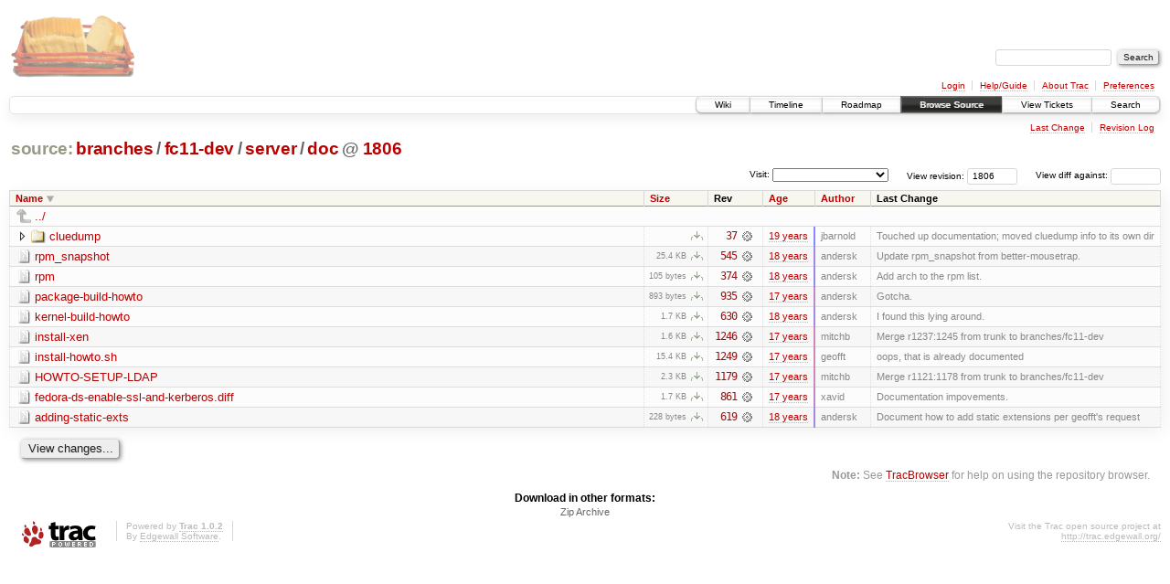

--- FILE ---
content_type: text/html;charset=utf-8
request_url: https://scripts.mit.edu/trac/browser/branches/fc11-dev/server/doc?rev=1806&desc=1
body_size: 21540
content:
<!DOCTYPE html PUBLIC "-//W3C//DTD XHTML 1.0 Strict//EN" "http://www.w3.org/TR/xhtml1/DTD/xhtml1-strict.dtd">
<html xmlns="http://www.w3.org/1999/xhtml">
  
  


  <head>
    <title>
      doc in branches/fc11-dev/server
     – scripts.mit.edu
    </title>
      <meta http-equiv="Content-Type" content="text/html; charset=UTF-8" />
      <meta http-equiv="X-UA-Compatible" content="IE=edge" />
    <!--[if IE]><script type="text/javascript">
      if (/^#__msie303:/.test(window.location.hash))
        window.location.replace(window.location.hash.replace(/^#__msie303:/, '#'));
    </script><![endif]-->
        <link rel="search" href="/trac/search" />
        <link rel="help" href="/trac/wiki/TracGuide" />
        <link rel="alternate" href="/trac/browser/branches/fc11-dev/server/doc?rev=1806&amp;format=zip" type="application/zip" class="zip" title="Zip Archive" />
        <link rel="up" href="/trac/browser/branches/fc11-dev/server?rev=1806&amp;order=name&amp;desc=True" title="Parent directory" />
        <link rel="start" href="/trac/wiki" />
        <link rel="stylesheet" href="/trac/chrome/common/css/trac.css" type="text/css" /><link rel="stylesheet" href="/trac/chrome/common/css/browser.css" type="text/css" />
        <link rel="shortcut icon" href="/trac/chrome/common/trac.ico" type="image/x-icon" />
        <link rel="icon" href="/trac/chrome/common/trac.ico" type="image/x-icon" />
      <link type="application/opensearchdescription+xml" rel="search" href="/trac/search/opensearch" title="Search scripts.mit.edu" />
      <script type="text/javascript" charset="utf-8" src="/trac/chrome/common/js/jquery.js"></script>
      <script type="text/javascript" charset="utf-8" src="/trac/chrome/common/js/babel.js"></script>
      <script type="text/javascript" charset="utf-8" src="/trac/chrome/common/js/trac.js"></script>
      <script type="text/javascript" charset="utf-8" src="/trac/chrome/common/js/search.js"></script>
      <script type="text/javascript" charset="utf-8" src="/trac/chrome/common/js/expand_dir.js"></script>
      <script type="text/javascript" charset="utf-8" src="/trac/chrome/common/js/keyboard_nav.js"></script>
    <script type="text/javascript">
      jQuery(document).ready(function($) {
        $(".trac-autofocus").focus();
        $(".trac-target-new").attr("target", "_blank");
        setTimeout(function() { $(".trac-scroll").scrollToTop() }, 1);
        $(".trac-disable-on-submit").disableOnSubmit();
      });
    </script>
    <meta name="ROBOTS" content="NOINDEX" />
    <script type="text/javascript" src="/trac/chrome/common/js/folding.js"></script>
    <script type="text/javascript">
      jQuery(document).ready(function($) {
        $(".trac-toggledeleted").show().click(function() {
                  $(this).siblings().find(".trac-deleted").toggle();
                  return false;
        }).click();
        $("#jumploc input").hide();
        $("#jumploc select").change(function () {
          this.parentNode.parentNode.submit();
        });
          /* browsers using old WebKits have issues with expandDir... */
          var webkit_rev = /AppleWebKit\/(\d+)/.exec(navigator.userAgent);
          if ( !webkit_rev || (521 - webkit_rev[1]).toString()[0] == "-" )
            enableExpandDir(null, $("table.dirlist tr"), {
                action: 'inplace',
                range_min_secs: '63300360253',
                range_max_secs: '63438536660'
            });
      });
    </script>
  </head>
  <body>
    <div id="banner">
      <div id="header">
        <a id="logo" href="http://scripts.mit.edu/trac/"><img src="/trac/chrome/site/scripts.png" alt="" /></a>
      </div>
      <form id="search" action="/trac/search" method="get">
        <div>
          <label for="proj-search">Search:</label>
          <input type="text" id="proj-search" name="q" size="18" value="" />
          <input type="submit" value="Search" />
        </div>
      </form>
      <div id="metanav" class="nav">
    <ul>
      <li class="first"><a href="/trac/login">Login</a></li><li><a href="/trac/wiki/TracGuide">Help/Guide</a></li><li><a href="/trac/about">About Trac</a></li><li class="last"><a href="/trac/prefs">Preferences</a></li>
    </ul>
  </div>
    </div>
    <div id="mainnav" class="nav">
    <ul>
      <li class="first"><a href="/trac/wiki">Wiki</a></li><li><a href="/trac/timeline">Timeline</a></li><li><a href="/trac/roadmap">Roadmap</a></li><li class="active"><a href="/trac/browser">Browse Source</a></li><li><a href="/trac/query">View Tickets</a></li><li class="last"><a href="/trac/search">Search</a></li>
    </ul>
  </div>
    <div id="main">
      <div id="ctxtnav" class="nav">
        <h2>Context Navigation</h2>
        <ul>
          <li class="first"><a href="/trac/changeset/1249/branches/fc11-dev/server/doc">Last Change</a></li><li class="last"><a href="/trac/log/branches/fc11-dev/server/doc?rev=1806">Revision Log</a></li>
        </ul>
        <hr />
      </div>
    <div id="content" class="browser">
        <h1>
          
<a class="pathentry first" href="/trac/browser?rev=1806&amp;order=name&amp;desc=True" title="Go to repository root">source:</a>
<a class="pathentry" href="/trac/browser/branches?rev=1806&amp;order=name&amp;desc=True" title="View branches">branches</a><span class="pathentry sep">/</span><a class="pathentry" href="/trac/browser/branches/fc11-dev?rev=1806&amp;order=name&amp;desc=True" title="View fc11-dev">fc11-dev</a><span class="pathentry sep">/</span><a class="pathentry" href="/trac/browser/branches/fc11-dev/server?rev=1806&amp;order=name&amp;desc=True" title="View server">server</a><span class="pathentry sep">/</span><a class="pathentry" href="/trac/browser/branches/fc11-dev/server/doc?rev=1806&amp;order=name&amp;desc=True" title="View doc">doc</a>
<span class="pathentry sep">@</span>
  <a class="pathentry" href="/trac/changeset/1806/" title="View changeset 1806">1806</a>
<br style="clear: both" />

        </h1>
        <div id="diffrev">
          <form action="/trac/changeset" method="get">
            <div>
              <label title="Show the diff against a specific revision">
                View diff against: <input type="text" name="old" size="6" />
                <input type="hidden" name="old_path" value="branches/fc11-dev/server/doc" />
                <input type="hidden" name="new" value="1806" />
                <input type="hidden" name="new_path" value="branches/fc11-dev/server/doc" />
              </label>
            </div>
          </form>
        </div>
        <div id="jumprev">
          <form action="" method="get">
            <div>
              <label for="rev" title="Hint: clear the field to view latest revision">
                View revision:</label>
              <input type="text" id="rev" name="rev" value="1806" size="6" />
            </div>
          </form>
        </div>
        <div id="jumploc">
          <form action="" method="get">
            <div class="buttons">
              <label for="preselected">Visit:</label>
              <select id="preselected" name="preselected">
                <option selected="selected"></option>
                <optgroup label="branches">
                  <option value="/trac/browser/trunk">trunk</option><option value="/trac/browser/branches/fc11-dev">branches/fc11-dev</option><option value="/trac/browser/branches/fc13-dev">branches/fc13-dev</option><option value="/trac/browser/branches/fc15-dev">branches/fc15-dev</option><option value="/trac/browser/branches/fc17-dev">branches/fc17-dev</option><option value="/trac/browser/branches/fc19-dev">branches/fc19-dev</option><option value="/trac/browser/branches/fc20-dev">branches/fc20-dev</option><option value="/trac/browser/branches/locker-dev">branches/locker-dev</option>
                </optgroup><optgroup label="tags">
                  <option value="/trac/browser/tags/fc9-eol?rev=1257">tags/fc9-eol</option><option value="/trac/browser/tags/fc11-eol?rev=1694">tags/fc11-eol</option><option value="/trac/browser/tags/fc13-eol?rev=2065">tags/fc13-eol</option><option value="/trac/browser/tags/fc15-eol?rev=2244">tags/fc15-eol</option><option value="/trac/browser/tags/fc17-eol?rev=2590">tags/fc17-eol</option>
                </optgroup>
              </select>
              <input type="submit" value="Go!" title="Jump to the chosen preselected path" />
            </div>
          </form>
        </div>
        <div class="trac-tags">
        </div>
        <table class="listing dirlist" id="dirlist">
          
  <thead>
    <tr>
      
  <th class="name desc">
    <a title="Sort by name (ascending)" href="/trac/browser/branches/fc11-dev/server/doc?rev=1806">Name</a>
  </th>

      
  <th class="size">
    <a title="Sort by size (ascending)" href="/trac/browser/branches/fc11-dev/server/doc?rev=1806&amp;order=size">Size</a>
  </th>

      <th class="rev">Rev</th>
      
  <th class="date">
    <a title="Sort by date (ascending)" href="/trac/browser/branches/fc11-dev/server/doc?rev=1806&amp;order=date">Age</a>
  </th>

      
  <th class="author">
    <a title="Sort by author (ascending)" href="/trac/browser/branches/fc11-dev/server/doc?rev=1806&amp;order=author">Author</a>
  </th>

      <th class="change">Last Change</th>
    </tr>
  </thead>

          <tbody>
              <tr class="even">
                <td class="name" colspan="6">
                  <a class="parent" title="Parent Directory" href="/trac/browser/branches/fc11-dev/server?rev=1806&amp;order=name&amp;desc=True">../</a>
                </td>
              </tr>
            
    <tr class="even">
      <td class="name">
        <a class="dir" title="View Directory" href="/trac/browser/branches/fc11-dev/server/doc/cluedump?rev=1806&amp;desc=1">cluedump</a>
      </td>
      <td class="size">
        <span title="None bytes"></span>
        <a href="/trac/browser/branches/fc11-dev/server/doc/cluedump?rev=1806&amp;format=zip" class="trac-ziplink" title="Download as Zip archive">​</a>
      </td>
      <td class="rev">
        <a title="View Revision Log" href="/trac/log/branches/fc11-dev/server/doc/cluedump?rev=1806">37</a>
        <a title="View Changeset" class="chgset" href="/trac/changeset/37/"> </a>
      </td>
      <td class="age" style="border-color: rgb(136,136,255)">
        <a class="timeline" href="/trac/timeline?from=2006-11-28T20%3A24%3A13-05%3A00&amp;precision=second" title="See timeline at Nov 28, 2006, 8:24:13 PM">19 years</a>
      </td>
      <td class="author">jbarnold</td>
      <td class="change">
          Touched up documentation; moved cluedump info to its own dir
      </td>
    </tr>
    <tr class="odd">
      <td class="name">
        <a class="file" title="View File" href="/trac/browser/branches/fc11-dev/server/doc/rpm_snapshot?rev=1806&amp;desc=1">rpm_snapshot</a>
      </td>
      <td class="size">
        <span title="25965 bytes">25.4 KB</span>
        <a href="/trac/export/1806/branches/fc11-dev/server/doc/rpm_snapshot" class="trac-rawlink" title="Download">​</a>
      </td>
      <td class="rev">
        <a title="View Revision Log" href="/trac/log/branches/fc11-dev/server/doc/rpm_snapshot?rev=1806">545</a>
        <a title="View Changeset" class="chgset" href="/trac/changeset/545/"> </a>
      </td>
      <td class="age" style="border-color: rgb(165,136,225)">
        <a class="timeline" href="/trac/timeline?from=2007-12-31T00%3A08%3A51-05%3A00&amp;precision=second" title="See timeline at Dec 31, 2007, 12:08:51 AM">18 years</a>
      </td>
      <td class="author">andersk</td>
      <td class="change">
          Update rpm_snapshot from better-mousetrap.
      </td>
    </tr>
    <tr class="even">
      <td class="name">
        <a class="file" title="View File" href="/trac/browser/branches/fc11-dev/server/doc/rpm?rev=1806&amp;desc=1">rpm</a>
      </td>
      <td class="size">
        <span title="105 bytes">105 bytes</span>
        <a href="/trac/export/1806/branches/fc11-dev/server/doc/rpm" class="trac-rawlink" title="Download">​</a>
      </td>
      <td class="rev">
        <a title="View Revision Log" href="/trac/log/branches/fc11-dev/server/doc/rpm?rev=1806">374</a>
        <a title="View Changeset" class="chgset" href="/trac/changeset/374/"> </a>
      </td>
      <td class="age" style="border-color: rgb(154,136,236)">
        <a class="timeline" href="/trac/timeline?from=2007-08-01T19%3A45%3A43-04%3A00&amp;precision=second" title="See timeline at Aug 1, 2007, 7:45:43 PM">18 years</a>
      </td>
      <td class="author">andersk</td>
      <td class="change">
          Add arch to the rpm list.
      </td>
    </tr>
    <tr class="odd">
      <td class="name">
        <a class="file" title="View File" href="/trac/browser/branches/fc11-dev/server/doc/package-build-howto?rev=1806&amp;desc=1">package-build-howto</a>
      </td>
      <td class="size">
        <span title="893 bytes">893 bytes</span>
        <a href="/trac/export/1806/branches/fc11-dev/server/doc/package-build-howto" class="trac-rawlink" title="Download">​</a>
      </td>
      <td class="rev">
        <a title="View Revision Log" href="/trac/log/branches/fc11-dev/server/doc/package-build-howto?rev=1806">935</a>
        <a title="View Changeset" class="chgset" href="/trac/changeset/935/"> </a>
      </td>
      <td class="age" style="border-color: rgb(192,136,198)">
        <a class="timeline" href="/trac/timeline?from=2009-01-02T02%3A16%3A14-05%3A00&amp;precision=second" title="See timeline at Jan 2, 2009, 2:16:14 AM">17 years</a>
      </td>
      <td class="author">andersk</td>
      <td class="change">
          Gotcha.
      </td>
    </tr>
    <tr class="even">
      <td class="name">
        <a class="file" title="View File" href="/trac/browser/branches/fc11-dev/server/doc/kernel-build-howto?rev=1806&amp;desc=1">kernel-build-howto</a>
      </td>
      <td class="size">
        <span title="1744 bytes">1.7 KB</span>
        <a href="/trac/export/1806/branches/fc11-dev/server/doc/kernel-build-howto" class="trac-rawlink" title="Download">​</a>
      </td>
      <td class="rev">
        <a title="View Revision Log" href="/trac/log/branches/fc11-dev/server/doc/kernel-build-howto?rev=1806">630</a>
        <a title="View Changeset" class="chgset" href="/trac/changeset/630/"> </a>
      </td>
      <td class="age" style="border-color: rgb(168,136,222)">
        <a class="timeline" href="/trac/timeline?from=2008-02-03T08%3A55%3A19-05%3A00&amp;precision=second" title="See timeline at Feb 3, 2008, 8:55:19 AM">18 years</a>
      </td>
      <td class="author">andersk</td>
      <td class="change">
          I found this lying around.
      </td>
    </tr>
    <tr class="odd">
      <td class="name">
        <a class="file" title="View File" href="/trac/browser/branches/fc11-dev/server/doc/install-xen?rev=1806&amp;desc=1">install-xen</a>
      </td>
      <td class="size">
        <span title="1682 bytes">1.6 KB</span>
        <a href="/trac/export/1806/branches/fc11-dev/server/doc/install-xen" class="trac-rawlink" title="Download">​</a>
      </td>
      <td class="rev">
        <a title="View Revision Log" href="/trac/log/branches/fc11-dev/server/doc/install-xen?rev=1806">1246</a>
        <a title="View Changeset" class="chgset" href="/trac/changeset/1246/"> </a>
      </td>
      <td class="age" style="border-color: rgb(206,136,184)">
        <a class="timeline" href="/trac/timeline?from=2009-07-08T16%3A01%3A11-04%3A00&amp;precision=second" title="See timeline at Jul 8, 2009, 4:01:11 PM">17 years</a>
      </td>
      <td class="author">mitchb</td>
      <td class="change">
          Merge r1237:1245 from trunk to branches/fc11-dev
      </td>
    </tr>
    <tr class="even">
      <td class="name">
        <a class="file" title="View File" href="/trac/browser/branches/fc11-dev/server/doc/install-howto.sh?rev=1806&amp;desc=1">install-howto.sh</a>
      </td>
      <td class="size">
        <span title="15792 bytes">15.4 KB</span>
        <a href="/trac/export/1806/branches/fc11-dev/server/doc/install-howto.sh" class="trac-rawlink" title="Download">​</a>
      </td>
      <td class="rev">
        <a title="View Revision Log" href="/trac/log/branches/fc11-dev/server/doc/install-howto.sh?rev=1806">1249</a>
        <a title="View Changeset" class="chgset" href="/trac/changeset/1249/"> </a>
      </td>
      <td class="age" style="border-color: rgb(206,136,184)">
        <a class="timeline" href="/trac/timeline?from=2009-07-08T22%3A25%3A59-04%3A00&amp;precision=second" title="See timeline at Jul 8, 2009, 10:25:59 PM">17 years</a>
      </td>
      <td class="author">geofft</td>
      <td class="change">
          oops, that is already documented
      </td>
    </tr>
    <tr class="odd">
      <td class="name">
        <a class="file" title="View File" href="/trac/browser/branches/fc11-dev/server/doc/HOWTO-SETUP-LDAP?rev=1806&amp;desc=1">HOWTO-SETUP-LDAP</a>
      </td>
      <td class="size">
        <span title="2341 bytes">2.3 KB</span>
        <a href="/trac/export/1806/branches/fc11-dev/server/doc/HOWTO-SETUP-LDAP" class="trac-rawlink" title="Download">​</a>
      </td>
      <td class="rev">
        <a title="View Revision Log" href="/trac/log/branches/fc11-dev/server/doc/HOWTO-SETUP-LDAP?rev=1806">1179</a>
        <a title="View Changeset" class="chgset" href="/trac/changeset/1179/"> </a>
      </td>
      <td class="age" style="border-color: rgb(204,136,186)">
        <a class="timeline" href="/trac/timeline?from=2009-06-08T13%3A07%3A47-04%3A00&amp;precision=second" title="See timeline at Jun 8, 2009, 1:07:47 PM">17 years</a>
      </td>
      <td class="author">mitchb</td>
      <td class="change">
          Merge r1121:1178 from trunk to branches/fc11-dev
      </td>
    </tr>
    <tr class="even">
      <td class="name">
        <a class="file" title="View File" href="/trac/browser/branches/fc11-dev/server/doc/fedora-ds-enable-ssl-and-kerberos.diff?rev=1806&amp;desc=1">fedora-ds-enable-ssl-and-kerberos.diff</a>
      </td>
      <td class="size">
        <span title="1746 bytes">1.7 KB</span>
        <a href="/trac/export/1806/branches/fc11-dev/server/doc/fedora-ds-enable-ssl-and-kerberos.diff" class="trac-rawlink" title="Download">​</a>
      </td>
      <td class="rev">
        <a title="View Revision Log" href="/trac/log/branches/fc11-dev/server/doc/fedora-ds-enable-ssl-and-kerberos.diff?rev=1806">861</a>
        <a title="View Changeset" class="chgset" href="/trac/changeset/861/"> </a>
      </td>
      <td class="age" style="border-color: rgb(188,136,202)">
        <a class="timeline" href="/trac/timeline?from=2008-11-01T20%3A48%3A34-04%3A00&amp;precision=second" title="See timeline at Nov 1, 2008, 8:48:34 PM">17 years</a>
      </td>
      <td class="author">xavid</td>
      <td class="change">
          Documentation impovements.
      </td>
    </tr>
    <tr class="odd">
      <td class="name">
        <a class="file" title="View File" href="/trac/browser/branches/fc11-dev/server/doc/adding-static-exts?rev=1806&amp;desc=1">adding-static-exts</a>
      </td>
      <td class="size">
        <span title="228 bytes">228 bytes</span>
        <a href="/trac/export/1806/branches/fc11-dev/server/doc/adding-static-exts" class="trac-rawlink" title="Download">​</a>
      </td>
      <td class="rev">
        <a title="View Revision Log" href="/trac/log/branches/fc11-dev/server/doc/adding-static-exts?rev=1806">619</a>
        <a title="View Changeset" class="chgset" href="/trac/changeset/619/"> </a>
      </td>
      <td class="age" style="border-color: rgb(167,136,223)">
        <a class="timeline" href="/trac/timeline?from=2008-01-24T16%3A53%3A31-05%3A00&amp;precision=second" title="See timeline at Jan 24, 2008, 4:53:31 PM">18 years</a>
      </td>
      <td class="author">andersk</td>
      <td class="change">
          Document how to add static extensions per geofft's request
      </td>
    </tr>

          </tbody>
        </table>
      <div id="anydiff">
        <form action="/trac/diff" method="get">
          <div class="buttons">
            <input type="hidden" name="new_path" value="/branches/fc11-dev/server/doc" />
            <input type="hidden" name="old_path" value="/branches/fc11-dev/server/doc" />
            <input type="hidden" name="new_rev" value="1806" />
            <input type="hidden" name="old_rev" value="1806" />
            <input type="submit" value="View changes..." title="Select paths and revs for Diff" />
          </div>
        </form>
      </div>
      <div id="help"><strong>Note:</strong> See <a href="/trac/wiki/TracBrowser">TracBrowser</a>
        for help on using the repository browser.</div>
    </div>
    <div id="altlinks">
      <h3>Download in other formats:</h3>
      <ul>
        <li class="last first">
          <a rel="nofollow" href="/trac/browser/branches/fc11-dev/server/doc?rev=1806&amp;format=zip" class="zip">Zip Archive</a>
        </li>
      </ul>
    </div>
    </div>
    <div id="footer" lang="en" xml:lang="en"><hr />
      <a id="tracpowered" href="http://trac.edgewall.org/"><img src="/trac/chrome/common/trac_logo_mini.png" height="30" width="107" alt="Trac Powered" /></a>
      <p class="left">Powered by <a href="/trac/about"><strong>Trac 1.0.2</strong></a><br />
        By <a href="http://www.edgewall.org/">Edgewall Software</a>.</p>
      <p class="right">Visit the Trac open source project at<br /><a href="http://trac.edgewall.org/">http://trac.edgewall.org/</a></p>
    </div>
  </body>
</html>